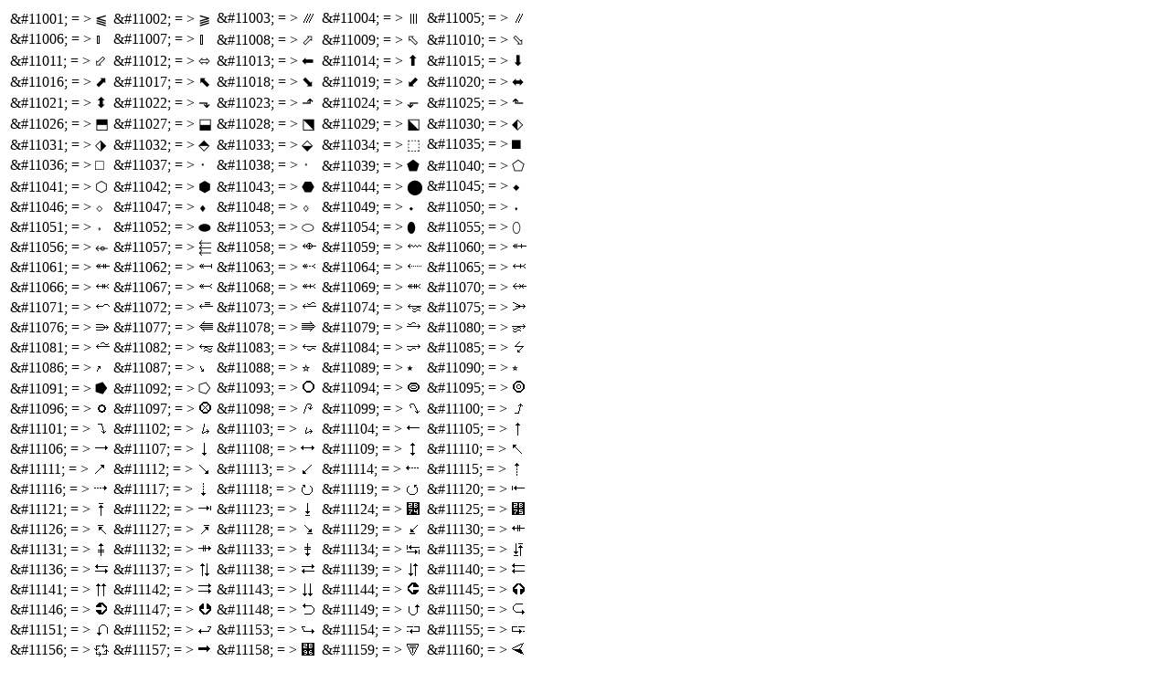

--- FILE ---
content_type: text/html
request_url: https://nap.st/html_special_caracter/bin/11001.htm
body_size: 877
content:
<table id="spcTbl"><tr><td class="k">&#38;#11001; = > &#11001;</td><td class="g">&#38;#11002; = > &#11002;</td><td class="k">&#38;#11003; = > &#11003;</td><td class="g">&#38;#11004; = > &#11004;</td><td class="k">&#38;#11005; = > &#11005;</td></tr><tr><td class="g">&#38;#11006; = > &#11006;</td><td class="k">&#38;#11007; = > &#11007;</td><td class="g">&#38;#11008; = > &#11008;</td><td class="k">&#38;#11009; = > &#11009;</td><td class="g">&#38;#11010; = > &#11010;</td></tr><tr><td class="k">&#38;#11011; = > &#11011;</td><td class="g">&#38;#11012; = > &#11012;</td><td class="k">&#38;#11013; = > &#11013;</td><td class="g">&#38;#11014; = > &#11014;</td><td class="k">&#38;#11015; = > &#11015;</td></tr><tr><td class="g">&#38;#11016; = > &#11016;</td><td class="k">&#38;#11017; = > &#11017;</td><td class="g">&#38;#11018; = > &#11018;</td><td class="k">&#38;#11019; = > &#11019;</td><td class="g">&#38;#11020; = > &#11020;</td></tr><tr><td class="k">&#38;#11021; = > &#11021;</td><td class="g">&#38;#11022; = > &#11022;</td><td class="k">&#38;#11023; = > &#11023;</td><td class="g">&#38;#11024; = > &#11024;</td><td class="k">&#38;#11025; = > &#11025;</td></tr><tr><td class="g">&#38;#11026; = > &#11026;</td><td class="k">&#38;#11027; = > &#11027;</td><td class="g">&#38;#11028; = > &#11028;</td><td class="k">&#38;#11029; = > &#11029;</td><td class="g">&#38;#11030; = > &#11030;</td></tr><tr><td class="k">&#38;#11031; = > &#11031;</td><td class="g">&#38;#11032; = > &#11032;</td><td class="k">&#38;#11033; = > &#11033;</td><td class="g">&#38;#11034; = > &#11034;</td><td class="k">&#38;#11035; = > &#11035;</td></tr><tr><td class="g">&#38;#11036; = > &#11036;</td><td class="k">&#38;#11037; = > &#11037;</td><td class="g">&#38;#11038; = > &#11038;</td><td class="k">&#38;#11039; = > &#11039;</td><td class="g">&#38;#11040; = > &#11040;</td></tr><tr><td class="k">&#38;#11041; = > &#11041;</td><td class="g">&#38;#11042; = > &#11042;</td><td class="k">&#38;#11043; = > &#11043;</td><td class="g">&#38;#11044; = > &#11044;</td><td class="k">&#38;#11045; = > &#11045;</td></tr><tr><td class="g">&#38;#11046; = > &#11046;</td><td class="k">&#38;#11047; = > &#11047;</td><td class="g">&#38;#11048; = > &#11048;</td><td class="k">&#38;#11049; = > &#11049;</td><td class="g">&#38;#11050; = > &#11050;</td></tr><tr><td class="k">&#38;#11051; = > &#11051;</td><td class="g">&#38;#11052; = > &#11052;</td><td class="k">&#38;#11053; = > &#11053;</td><td class="g">&#38;#11054; = > &#11054;</td><td class="k">&#38;#11055; = > &#11055;</td></tr><tr><td class="g">&#38;#11056; = > &#11056;</td><td class="k">&#38;#11057; = > &#11057;</td><td class="g">&#38;#11058; = > &#11058;</td><td class="k">&#38;#11059; = > &#11059;</td><td class="g">&#38;#11060; = > &#11060;</td></tr><tr><td class="k">&#38;#11061; = > &#11061;</td><td class="g">&#38;#11062; = > &#11062;</td><td class="k">&#38;#11063; = > &#11063;</td><td class="g">&#38;#11064; = > &#11064;</td><td class="k">&#38;#11065; = > &#11065;</td></tr><tr><td class="g">&#38;#11066; = > &#11066;</td><td class="k">&#38;#11067; = > &#11067;</td><td class="g">&#38;#11068; = > &#11068;</td><td class="k">&#38;#11069; = > &#11069;</td><td class="g">&#38;#11070; = > &#11070;</td></tr><tr><td class="k">&#38;#11071; = > &#11071;</td><td class="g">&#38;#11072; = > &#11072;</td><td class="k">&#38;#11073; = > &#11073;</td><td class="g">&#38;#11074; = > &#11074;</td><td class="k">&#38;#11075; = > &#11075;</td></tr><tr><td class="g">&#38;#11076; = > &#11076;</td><td class="k">&#38;#11077; = > &#11077;</td><td class="g">&#38;#11078; = > &#11078;</td><td class="k">&#38;#11079; = > &#11079;</td><td class="g">&#38;#11080; = > &#11080;</td></tr><tr><td class="k">&#38;#11081; = > &#11081;</td><td class="g">&#38;#11082; = > &#11082;</td><td class="k">&#38;#11083; = > &#11083;</td><td class="g">&#38;#11084; = > &#11084;</td><td class="k">&#38;#11085; = > &#11085;</td></tr><tr><td class="g">&#38;#11086; = > &#11086;</td><td class="k">&#38;#11087; = > &#11087;</td><td class="g">&#38;#11088; = > &#11088;</td><td class="k">&#38;#11089; = > &#11089;</td><td class="g">&#38;#11090; = > &#11090;</td></tr><tr><td class="k">&#38;#11091; = > &#11091;</td><td class="g">&#38;#11092; = > &#11092;</td><td class="k">&#38;#11093; = > &#11093;</td><td class="g">&#38;#11094; = > &#11094;</td><td class="k">&#38;#11095; = > &#11095;</td></tr><tr><td class="g">&#38;#11096; = > &#11096;</td><td class="k">&#38;#11097; = > &#11097;</td><td class="g">&#38;#11098; = > &#11098;</td><td class="k">&#38;#11099; = > &#11099;</td><td class="g">&#38;#11100; = > &#11100;</td></tr><tr><td class="k">&#38;#11101; = > &#11101;</td><td class="g">&#38;#11102; = > &#11102;</td><td class="k">&#38;#11103; = > &#11103;</td><td class="g">&#38;#11104; = > &#11104;</td><td class="k">&#38;#11105; = > &#11105;</td></tr><tr><td class="g">&#38;#11106; = > &#11106;</td><td class="k">&#38;#11107; = > &#11107;</td><td class="g">&#38;#11108; = > &#11108;</td><td class="k">&#38;#11109; = > &#11109;</td><td class="g">&#38;#11110; = > &#11110;</td></tr><tr><td class="k">&#38;#11111; = > &#11111;</td><td class="g">&#38;#11112; = > &#11112;</td><td class="k">&#38;#11113; = > &#11113;</td><td class="g">&#38;#11114; = > &#11114;</td><td class="k">&#38;#11115; = > &#11115;</td></tr><tr><td class="g">&#38;#11116; = > &#11116;</td><td class="k">&#38;#11117; = > &#11117;</td><td class="g">&#38;#11118; = > &#11118;</td><td class="k">&#38;#11119; = > &#11119;</td><td class="g">&#38;#11120; = > &#11120;</td></tr><tr><td class="k">&#38;#11121; = > &#11121;</td><td class="g">&#38;#11122; = > &#11122;</td><td class="k">&#38;#11123; = > &#11123;</td><td class="g">&#38;#11124; = > &#11124;</td><td class="k">&#38;#11125; = > &#11125;</td></tr><tr><td class="g">&#38;#11126; = > &#11126;</td><td class="k">&#38;#11127; = > &#11127;</td><td class="g">&#38;#11128; = > &#11128;</td><td class="k">&#38;#11129; = > &#11129;</td><td class="g">&#38;#11130; = > &#11130;</td></tr><tr><td class="k">&#38;#11131; = > &#11131;</td><td class="g">&#38;#11132; = > &#11132;</td><td class="k">&#38;#11133; = > &#11133;</td><td class="g">&#38;#11134; = > &#11134;</td><td class="k">&#38;#11135; = > &#11135;</td></tr><tr><td class="g">&#38;#11136; = > &#11136;</td><td class="k">&#38;#11137; = > &#11137;</td><td class="g">&#38;#11138; = > &#11138;</td><td class="k">&#38;#11139; = > &#11139;</td><td class="g">&#38;#11140; = > &#11140;</td></tr><tr><td class="k">&#38;#11141; = > &#11141;</td><td class="g">&#38;#11142; = > &#11142;</td><td class="k">&#38;#11143; = > &#11143;</td><td class="g">&#38;#11144; = > &#11144;</td><td class="k">&#38;#11145; = > &#11145;</td></tr><tr><td class="g">&#38;#11146; = > &#11146;</td><td class="k">&#38;#11147; = > &#11147;</td><td class="g">&#38;#11148; = > &#11148;</td><td class="k">&#38;#11149; = > &#11149;</td><td class="g">&#38;#11150; = > &#11150;</td></tr><tr><td class="k">&#38;#11151; = > &#11151;</td><td class="g">&#38;#11152; = > &#11152;</td><td class="k">&#38;#11153; = > &#11153;</td><td class="g">&#38;#11154; = > &#11154;</td><td class="k">&#38;#11155; = > &#11155;</td></tr><tr><td class="g">&#38;#11156; = > &#11156;</td><td class="k">&#38;#11157; = > &#11157;</td><td class="g">&#38;#11158; = > &#11158;</td><td class="k">&#38;#11159; = > &#11159;</td><td class="g">&#38;#11160; = > &#11160;</td></tr><tr><td class="k">&#38;#11161; = > &#11161;</td><td class="g">&#38;#11162; = > &#11162;</td><td class="k">&#38;#11163; = > &#11163;</td><td class="g">&#38;#11164; = > &#11164;</td><td class="k">&#38;#11165; = > &#11165;</td></tr><tr><td class="g">&#38;#11166; = > &#11166;</td><td class="k">&#38;#11167; = > &#11167;</td><td class="g">&#38;#11168; = > &#11168;</td><td class="k">&#38;#11169; = > &#11169;</td><td class="g">&#38;#11170; = > &#11170;</td></tr><tr><td class="k">&#38;#11171; = > &#11171;</td><td class="g">&#38;#11172; = > &#11172;</td><td class="k">&#38;#11173; = > &#11173;</td><td class="g">&#38;#11174; = > &#11174;</td><td class="k">&#38;#11175; = > &#11175;</td></tr><tr><td class="g">&#38;#11176; = > &#11176;</td><td class="k">&#38;#11177; = > &#11177;</td><td class="g">&#38;#11178; = > &#11178;</td><td class="k">&#38;#11179; = > &#11179;</td><td class="g">&#38;#11180; = > &#11180;</td></tr><tr><td class="k">&#38;#11181; = > &#11181;</td><td class="g">&#38;#11182; = > &#11182;</td><td class="k">&#38;#11183; = > &#11183;</td><td class="g">&#38;#11184; = > &#11184;</td><td class="k">&#38;#11185; = > &#11185;</td></tr><tr><td class="g">&#38;#11186; = > &#11186;</td><td class="k">&#38;#11187; = > &#11187;</td><td class="g">&#38;#11188; = > &#11188;</td><td class="k">&#38;#11189; = > &#11189;</td><td class="g">&#38;#11190; = > &#11190;</td></tr><tr><td class="k">&#38;#11191; = > &#11191;</td><td class="g">&#38;#11192; = > &#11192;</td><td class="k">&#38;#11193; = > &#11193;</td><td class="g">&#38;#11194; = > &#11194;</td><td class="k">&#38;#11195; = > &#11195;</td></tr><tr><td class="g">&#38;#11196; = > &#11196;</td><td class="k">&#38;#11197; = > &#11197;</td><td class="g">&#38;#11198; = > &#11198;</td><td class="k">&#38;#11199; = > &#11199;</td><td class="g">&#38;#11200; = > &#11200;</td></tr><tr><td class="k">&#38;#11201; = > &#11201;</td><td class="g">&#38;#11202; = > &#11202;</td><td class="k">&#38;#11203; = > &#11203;</td><td class="g">&#38;#11204; = > &#11204;</td><td class="k">&#38;#11205; = > &#11205;</td></tr><tr><td class="g">&#38;#11206; = > &#11206;</td><td class="k">&#38;#11207; = > &#11207;</td><td class="g">&#38;#11208; = > &#11208;</td><td class="k">&#38;#11209; = > &#11209;</td><td class="g">&#38;#11210; = > &#11210;</td></tr><tr><td class="k">&#38;#11211; = > &#11211;</td><td class="g">&#38;#11212; = > &#11212;</td><td class="k">&#38;#11213; = > &#11213;</td><td class="g">&#38;#11214; = > &#11214;</td><td class="k">&#38;#11215; = > &#11215;</td></tr><tr><td class="g">&#38;#11216; = > &#11216;</td><td class="k">&#38;#11217; = > &#11217;</td><td class="g">&#38;#11218; = > &#11218;</td><td class="k">&#38;#11219; = > &#11219;</td><td class="g">&#38;#11220; = > &#11220;</td></tr><tr><td class="k">&#38;#11221; = > &#11221;</td><td class="g">&#38;#11222; = > &#11222;</td><td class="k">&#38;#11223; = > &#11223;</td><td class="g">&#38;#11224; = > &#11224;</td><td class="k">&#38;#11225; = > &#11225;</td></tr><tr><td class="g">&#38;#11226; = > &#11226;</td><td class="k">&#38;#11227; = > &#11227;</td><td class="g">&#38;#11228; = > &#11228;</td><td class="k">&#38;#11229; = > &#11229;</td><td class="g">&#38;#11230; = > &#11230;</td></tr><tr><td class="k">&#38;#11231; = > &#11231;</td><td class="g">&#38;#11232; = > &#11232;</td><td class="k">&#38;#11233; = > &#11233;</td><td class="g">&#38;#11234; = > &#11234;</td><td class="k">&#38;#11235; = > &#11235;</td></tr><tr><td class="g">&#38;#11236; = > &#11236;</td><td class="k">&#38;#11237; = > &#11237;</td><td class="g">&#38;#11238; = > &#11238;</td><td class="k">&#38;#11239; = > &#11239;</td><td class="g">&#38;#11240; = > &#11240;</td></tr><tr><td class="k">&#38;#11241; = > &#11241;</td><td class="g">&#38;#11242; = > &#11242;</td><td class="k">&#38;#11243; = > &#11243;</td><td class="g">&#38;#11244; = > &#11244;</td><td class="k">&#38;#11245; = > &#11245;</td></tr><tr><td class="g">&#38;#11246; = > &#11246;</td><td class="k">&#38;#11247; = > &#11247;</td><td class="g">&#38;#11248; = > &#11248;</td><td class="k">&#38;#11249; = > &#11249;</td><td class="g">&#38;#11250; = > &#11250;</td></tr><tr><td class="k">&#38;#11251; = > &#11251;</td><td class="g">&#38;#11252; = > &#11252;</td><td class="k">&#38;#11253; = > &#11253;</td><td class="g">&#38;#11254; = > &#11254;</td><td class="k">&#38;#11255; = > &#11255;</td></tr><tr><td class="g">&#38;#11256; = > &#11256;</td><td class="k">&#38;#11257; = > &#11257;</td><td class="g">&#38;#11258; = > &#11258;</td><td class="k">&#38;#11259; = > &#11259;</td><td class="g">&#38;#11260; = > &#11260;</td></tr><tr><td class="k">&#38;#11261; = > &#11261;</td><td class="g">&#38;#11262; = > &#11262;</td><td class="k">&#38;#11263; = > &#11263;</td><td class="g">&#38;#11264; = > &#11264;</td><td class="k">&#38;#11265; = > &#11265;</td></tr><tr><td class="g">&#38;#11266; = > &#11266;</td><td class="k">&#38;#11267; = > &#11267;</td><td class="g">&#38;#11268; = > &#11268;</td><td class="k">&#38;#11269; = > &#11269;</td><td class="g">&#38;#11270; = > &#11270;</td></tr><tr><td class="k">&#38;#11271; = > &#11271;</td><td class="g">&#38;#11272; = > &#11272;</td><td class="k">&#38;#11273; = > &#11273;</td><td class="g">&#38;#11274; = > &#11274;</td><td class="k">&#38;#11275; = > &#11275;</td></tr><tr><td class="g">&#38;#11276; = > &#11276;</td><td class="k">&#38;#11277; = > &#11277;</td><td class="g">&#38;#11278; = > &#11278;</td><td class="k">&#38;#11279; = > &#11279;</td><td class="g">&#38;#11280; = > &#11280;</td></tr><tr><td class="k">&#38;#11281; = > &#11281;</td><td class="g">&#38;#11282; = > &#11282;</td><td class="k">&#38;#11283; = > &#11283;</td><td class="g">&#38;#11284; = > &#11284;</td><td class="k">&#38;#11285; = > &#11285;</td></tr><tr><td class="g">&#38;#11286; = > &#11286;</td><td class="k">&#38;#11287; = > &#11287;</td><td class="g">&#38;#11288; = > &#11288;</td><td class="k">&#38;#11289; = > &#11289;</td><td class="g">&#38;#11290; = > &#11290;</td></tr><tr><td class="k">&#38;#11291; = > &#11291;</td><td class="g">&#38;#11292; = > &#11292;</td><td class="k">&#38;#11293; = > &#11293;</td><td class="g">&#38;#11294; = > &#11294;</td><td class="k">&#38;#11295; = > &#11295;</td></tr><tr><td class="g">&#38;#11296; = > &#11296;</td><td class="k">&#38;#11297; = > &#11297;</td><td class="g">&#38;#11298; = > &#11298;</td><td class="k">&#38;#11299; = > &#11299;</td><td class="g">&#38;#11300; = > &#11300;</td></tr><tr><td class="k">&#38;#11301; = > &#11301;</td><td class="g">&#38;#11302; = > &#11302;</td><td class="k">&#38;#11303; = > &#11303;</td><td class="g">&#38;#11304; = > &#11304;</td><td class="k">&#38;#11305; = > &#11305;</td></tr><tr><td class="g">&#38;#11306; = > &#11306;</td><td class="k">&#38;#11307; = > &#11307;</td><td class="g">&#38;#11308; = > &#11308;</td><td class="k">&#38;#11309; = > &#11309;</td><td class="g">&#38;#11310; = > &#11310;</td></tr><tr><td class="k">&#38;#11311; = > &#11311;</td><td class="g">&#38;#11312; = > &#11312;</td><td class="k">&#38;#11313; = > &#11313;</td><td class="g">&#38;#11314; = > &#11314;</td><td class="k">&#38;#11315; = > &#11315;</td></tr><tr><td class="g">&#38;#11316; = > &#11316;</td><td class="k">&#38;#11317; = > &#11317;</td><td class="g">&#38;#11318; = > &#11318;</td><td class="k">&#38;#11319; = > &#11319;</td><td class="g">&#38;#11320; = > &#11320;</td></tr><tr><td class="k">&#38;#11321; = > &#11321;</td><td class="g">&#38;#11322; = > &#11322;</td><td class="k">&#38;#11323; = > &#11323;</td><td class="g">&#38;#11324; = > &#11324;</td><td class="k">&#38;#11325; = > &#11325;</td></tr><tr><td class="g">&#38;#11326; = > &#11326;</td><td class="k">&#38;#11327; = > &#11327;</td><td class="g">&#38;#11328; = > &#11328;</td><td class="k">&#38;#11329; = > &#11329;</td><td class="g">&#38;#11330; = > &#11330;</td></tr><tr><td class="k">&#38;#11331; = > &#11331;</td><td class="g">&#38;#11332; = > &#11332;</td><td class="k">&#38;#11333; = > &#11333;</td><td class="g">&#38;#11334; = > &#11334;</td><td class="k">&#38;#11335; = > &#11335;</td></tr><tr><td class="g">&#38;#11336; = > &#11336;</td><td class="k">&#38;#11337; = > &#11337;</td><td class="g">&#38;#11338; = > &#11338;</td><td class="k">&#38;#11339; = > &#11339;</td><td class="g">&#38;#11340; = > &#11340;</td></tr><tr><td class="k">&#38;#11341; = > &#11341;</td><td class="g">&#38;#11342; = > &#11342;</td><td class="k">&#38;#11343; = > &#11343;</td><td class="g">&#38;#11344; = > &#11344;</td><td class="k">&#38;#11345; = > &#11345;</td></tr><tr><td class="g">&#38;#11346; = > &#11346;</td><td class="k">&#38;#11347; = > &#11347;</td><td class="g">&#38;#11348; = > &#11348;</td><td class="k">&#38;#11349; = > &#11349;</td><td class="g">&#38;#11350; = > &#11350;</td></tr><tr><td class="k">&#38;#11351; = > &#11351;</td><td class="g">&#38;#11352; = > &#11352;</td><td class="k">&#38;#11353; = > &#11353;</td><td class="g">&#38;#11354; = > &#11354;</td><td class="k">&#38;#11355; = > &#11355;</td></tr><tr><td class="g">&#38;#11356; = > &#11356;</td><td class="k">&#38;#11357; = > &#11357;</td><td class="g">&#38;#11358; = > &#11358;</td><td class="k">&#38;#11359; = > &#11359;</td><td class="g">&#38;#11360; = > &#11360;</td></tr><tr><td class="k">&#38;#11361; = > &#11361;</td><td class="g">&#38;#11362; = > &#11362;</td><td class="k">&#38;#11363; = > &#11363;</td><td class="g">&#38;#11364; = > &#11364;</td><td class="k">&#38;#11365; = > &#11365;</td></tr><tr><td class="g">&#38;#11366; = > &#11366;</td><td class="k">&#38;#11367; = > &#11367;</td><td class="g">&#38;#11368; = > &#11368;</td><td class="k">&#38;#11369; = > &#11369;</td><td class="g">&#38;#11370; = > &#11370;</td></tr><tr><td class="k">&#38;#11371; = > &#11371;</td><td class="g">&#38;#11372; = > &#11372;</td><td class="k">&#38;#11373; = > &#11373;</td><td class="g">&#38;#11374; = > &#11374;</td><td class="k">&#38;#11375; = > &#11375;</td></tr><tr><td class="g">&#38;#11376; = > &#11376;</td><td class="k">&#38;#11377; = > &#11377;</td><td class="g">&#38;#11378; = > &#11378;</td><td class="k">&#38;#11379; = > &#11379;</td><td class="g">&#38;#11380; = > &#11380;</td></tr><tr><td class="k">&#38;#11381; = > &#11381;</td><td class="g">&#38;#11382; = > &#11382;</td><td class="k">&#38;#11383; = > &#11383;</td><td class="g">&#38;#11384; = > &#11384;</td><td class="k">&#38;#11385; = > &#11385;</td></tr><tr><td class="g">&#38;#11386; = > &#11386;</td><td class="k">&#38;#11387; = > &#11387;</td><td class="g">&#38;#11388; = > &#11388;</td><td class="k">&#38;#11389; = > &#11389;</td><td class="g">&#38;#11390; = > &#11390;</td></tr><tr><td class="k">&#38;#11391; = > &#11391;</td><td class="g">&#38;#11392; = > &#11392;</td><td class="k">&#38;#11393; = > &#11393;</td><td class="g">&#38;#11394; = > &#11394;</td><td class="k">&#38;#11395; = > &#11395;</td></tr><tr><td class="g">&#38;#11396; = > &#11396;</td><td class="k">&#38;#11397; = > &#11397;</td><td class="g">&#38;#11398; = > &#11398;</td><td class="k">&#38;#11399; = > &#11399;</td><td class="g">&#38;#11400; = > &#11400;</td></tr><tr><td class="k">&#38;#11401; = > &#11401;</td><td class="g">&#38;#11402; = > &#11402;</td><td class="k">&#38;#11403; = > &#11403;</td><td class="g">&#38;#11404; = > &#11404;</td><td class="k">&#38;#11405; = > &#11405;</td></tr><tr><td class="g">&#38;#11406; = > &#11406;</td><td class="k">&#38;#11407; = > &#11407;</td><td class="g">&#38;#11408; = > &#11408;</td><td class="k">&#38;#11409; = > &#11409;</td><td class="g">&#38;#11410; = > &#11410;</td></tr><tr><td class="k">&#38;#11411; = > &#11411;</td><td class="g">&#38;#11412; = > &#11412;</td><td class="k">&#38;#11413; = > &#11413;</td><td class="g">&#38;#11414; = > &#11414;</td><td class="k">&#38;#11415; = > &#11415;</td></tr><tr><td class="g">&#38;#11416; = > &#11416;</td><td class="k">&#38;#11417; = > &#11417;</td><td class="g">&#38;#11418; = > &#11418;</td><td class="k">&#38;#11419; = > &#11419;</td><td class="g">&#38;#11420; = > &#11420;</td></tr><tr><td class="k">&#38;#11421; = > &#11421;</td><td class="g">&#38;#11422; = > &#11422;</td><td class="k">&#38;#11423; = > &#11423;</td><td class="g">&#38;#11424; = > &#11424;</td><td class="k">&#38;#11425; = > &#11425;</td></tr><tr><td class="g">&#38;#11426; = > &#11426;</td><td class="k">&#38;#11427; = > &#11427;</td><td class="g">&#38;#11428; = > &#11428;</td><td class="k">&#38;#11429; = > &#11429;</td><td class="g">&#38;#11430; = > &#11430;</td></tr><tr><td class="k">&#38;#11431; = > &#11431;</td><td class="g">&#38;#11432; = > &#11432;</td><td class="k">&#38;#11433; = > &#11433;</td><td class="g">&#38;#11434; = > &#11434;</td><td class="k">&#38;#11435; = > &#11435;</td></tr><tr><td class="g">&#38;#11436; = > &#11436;</td><td class="k">&#38;#11437; = > &#11437;</td><td class="g">&#38;#11438; = > &#11438;</td><td class="k">&#38;#11439; = > &#11439;</td><td class="g">&#38;#11440; = > &#11440;</td></tr><tr><td class="k">&#38;#11441; = > &#11441;</td><td class="g">&#38;#11442; = > &#11442;</td><td class="k">&#38;#11443; = > &#11443;</td><td class="g">&#38;#11444; = > &#11444;</td><td class="k">&#38;#11445; = > &#11445;</td></tr><tr><td class="g">&#38;#11446; = > &#11446;</td><td class="k">&#38;#11447; = > &#11447;</td><td class="g">&#38;#11448; = > &#11448;</td><td class="k">&#38;#11449; = > &#11449;</td><td class="g">&#38;#11450; = > &#11450;</td></tr><tr><td class="k">&#38;#11451; = > &#11451;</td><td class="g">&#38;#11452; = > &#11452;</td><td class="k">&#38;#11453; = > &#11453;</td><td class="g">&#38;#11454; = > &#11454;</td><td class="k">&#38;#11455; = > &#11455;</td></tr><tr><td class="g">&#38;#11456; = > &#11456;</td><td class="k">&#38;#11457; = > &#11457;</td><td class="g">&#38;#11458; = > &#11458;</td><td class="k">&#38;#11459; = > &#11459;</td><td class="g">&#38;#11460; = > &#11460;</td></tr><tr><td class="k">&#38;#11461; = > &#11461;</td><td class="g">&#38;#11462; = > &#11462;</td><td class="k">&#38;#11463; = > &#11463;</td><td class="g">&#38;#11464; = > &#11464;</td><td class="k">&#38;#11465; = > &#11465;</td></tr><tr><td class="g">&#38;#11466; = > &#11466;</td><td class="k">&#38;#11467; = > &#11467;</td><td class="g">&#38;#11468; = > &#11468;</td><td class="k">&#38;#11469; = > &#11469;</td><td class="g">&#38;#11470; = > &#11470;</td></tr><tr><td class="k">&#38;#11471; = > &#11471;</td><td class="g">&#38;#11472; = > &#11472;</td><td class="k">&#38;#11473; = > &#11473;</td><td class="g">&#38;#11474; = > &#11474;</td><td class="k">&#38;#11475; = > &#11475;</td></tr><tr><td class="g">&#38;#11476; = > &#11476;</td><td class="k">&#38;#11477; = > &#11477;</td><td class="g">&#38;#11478; = > &#11478;</td><td class="k">&#38;#11479; = > &#11479;</td><td class="g">&#38;#11480; = > &#11480;</td></tr><tr><td class="k">&#38;#11481; = > &#11481;</td><td class="g">&#38;#11482; = > &#11482;</td><td class="k">&#38;#11483; = > &#11483;</td><td class="g">&#38;#11484; = > &#11484;</td><td class="k">&#38;#11485; = > &#11485;</td></tr><tr><td class="g">&#38;#11486; = > &#11486;</td><td class="k">&#38;#11487; = > &#11487;</td><td class="g">&#38;#11488; = > &#11488;</td><td class="k">&#38;#11489; = > &#11489;</td><td class="g">&#38;#11490; = > &#11490;</td></tr><tr><td class="k">&#38;#11491; = > &#11491;</td><td class="g">&#38;#11492; = > &#11492;</td><td class="k">&#38;#11493; = > &#11493;</td><td class="g">&#38;#11494; = > &#11494;</td><td class="k">&#38;#11495; = > &#11495;</td></tr><tr><td class="g">&#38;#11496; = > &#11496;</td><td class="k">&#38;#11497; = > &#11497;</td><td class="g">&#38;#11498; = > &#11498;</td><td class="k">&#38;#11499; = > &#11499;</td><td class="g">&#38;#11500; = > &#11500;</td></tr><tr></tr></table>